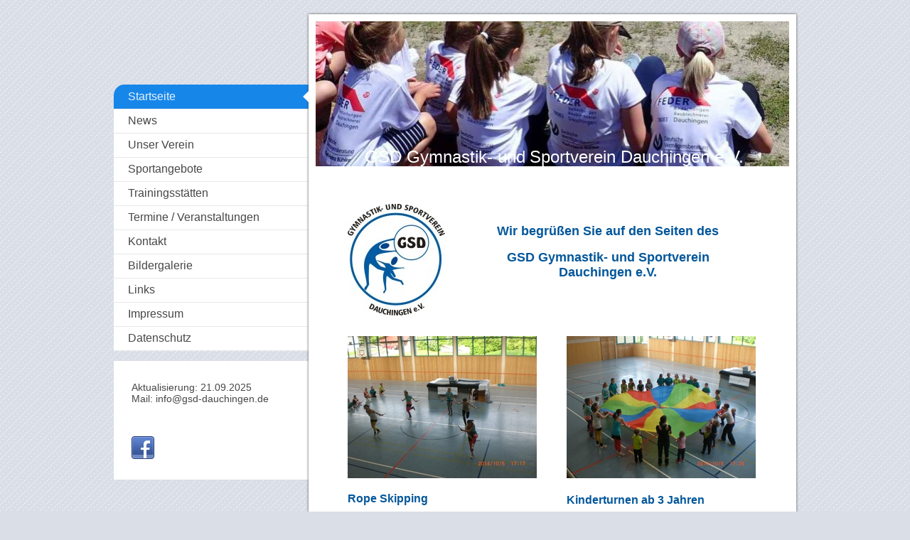

--- FILE ---
content_type: text/html; charset=UTF-8
request_url: https://www.gsd-dauchingen.de/
body_size: 7387
content:
<!DOCTYPE html>
<html lang="de"  ><head prefix="og: http://ogp.me/ns# fb: http://ogp.me/ns/fb# business: http://ogp.me/ns/business#">
    <meta http-equiv="Content-Type" content="text/html; charset=utf-8"/>
    <meta name="generator" content="IONOS MyWebsite"/>
        
    <link rel="dns-prefetch" href="//cdn.website-start.de/"/>
    <link rel="dns-prefetch" href="//107.mod.mywebsite-editor.com"/>
    <link rel="dns-prefetch" href="https://107.sb.mywebsite-editor.com/"/>
    <link rel="shortcut icon" href="https://www.gsd-dauchingen.de/s/misc/favicon.png?1391768975"/>
        <title>Gymnastik- und Sportverein Dauchingen</title>
    <style type="text/css">@media screen and (max-device-width: 1024px) {.diyw a.switchViewWeb {display: inline !important;}}</style>
    <style type="text/css">@media screen and (min-device-width: 1024px) {
            .mediumScreenDisabled { display:block }
            .smallScreenDisabled { display:block }
        }
        @media screen and (max-device-width: 1024px) { .mediumScreenDisabled { display:none } }
        @media screen and (max-device-width: 568px) { .smallScreenDisabled { display:none } }
                @media screen and (min-width: 1024px) {
            .mobilepreview .mediumScreenDisabled { display:block }
            .mobilepreview .smallScreenDisabled { display:block }
        }
        @media screen and (max-width: 1024px) { .mobilepreview .mediumScreenDisabled { display:none } }
        @media screen and (max-width: 568px) { .mobilepreview .smallScreenDisabled { display:none } }</style>
    <meta name="viewport" content="width=device-width, initial-scale=1, maximum-scale=1, minimal-ui"/>

<meta name="format-detection" content="telephone=no"/>
        <meta name="keywords" content="GSD,  Dauchingen, Gymnastik- und Sportverein,  Gymnastik, Turnverein, Rope Skipping, Kinderturnen,  Nordic walking,  Radtreff, Pilates, Fitness, Entspannung"/>
            <meta name="description" content="GSD Gymnastik- und Sportverein Dauchingen e. V."/>
            <meta name="robots" content="index,follow"/>
        <link href="//cdn.website-start.de/templates/2037/style.css?1724143388249" rel="stylesheet" type="text/css"/>
    <link href="https://www.gsd-dauchingen.de/s/style/theming.css?1727203748" rel="stylesheet" type="text/css"/>
    <link href="//cdn.website-start.de/app/cdn/min/group/web.css?1724143388249" rel="stylesheet" type="text/css"/>
<link href="//cdn.website-start.de/app/cdn/min/moduleserver/css/de_DE/common,shoppingbasket?1724143388249" rel="stylesheet" type="text/css"/>
    <link href="//cdn.website-start.de/app/cdn/min/group/mobilenavigation.css?1724143388249" rel="stylesheet" type="text/css"/>
    <link href="https://107.sb.mywebsite-editor.com/app/logstate2-css.php?site=330415843&amp;t=1764638403" rel="stylesheet" type="text/css"/>

<script type="text/javascript">
    /* <![CDATA[ */
var stagingMode = '';
    /* ]]> */
</script>
<script src="https://107.sb.mywebsite-editor.com/app/logstate-js.php?site=330415843&amp;t=1764638403"></script>

    <link href="//cdn.website-start.de/templates/2037/print.css?1724143388249" rel="stylesheet" media="print" type="text/css"/>
    <script type="text/javascript">
    /* <![CDATA[ */
    var systemurl = 'https://107.sb.mywebsite-editor.com/';
    var webPath = '/';
    var proxyName = '';
    var webServerName = 'www.gsd-dauchingen.de';
    var sslServerUrl = 'https://www.gsd-dauchingen.de';
    var nonSslServerUrl = 'http://www.gsd-dauchingen.de';
    var webserverProtocol = 'http://';
    var nghScriptsUrlPrefix = '//107.mod.mywebsite-editor.com';
    var sessionNamespace = 'DIY_SB';
    var jimdoData = {
        cdnUrl:  '//cdn.website-start.de/',
        messages: {
            lightBox: {
    image : 'Bild',
    of: 'von'
}

        },
        isTrial: 0,
        pageId: 926117625    };
    var script_basisID = "330415843";

    diy = window.diy || {};
    diy.web = diy.web || {};

        diy.web.jsBaseUrl = "//cdn.website-start.de/s/build/";

    diy.context = diy.context || {};
    diy.context.type = diy.context.type || 'web';
    /* ]]> */
</script>

<script type="text/javascript" src="//cdn.website-start.de/app/cdn/min/group/web.js?1724143388249" crossorigin="anonymous"></script><script type="text/javascript" src="//cdn.website-start.de/s/build/web.bundle.js?1724143388249" crossorigin="anonymous"></script><script type="text/javascript" src="//cdn.website-start.de/app/cdn/min/group/mobilenavigation.js?1724143388249" crossorigin="anonymous"></script><script src="//cdn.website-start.de/app/cdn/min/moduleserver/js/de_DE/common,shoppingbasket?1724143388249"></script>
<script type="text/javascript" src="https://cdn.website-start.de/proxy/apps/static/resource/dependencies/"></script><script type="text/javascript">
                    if (typeof require !== 'undefined') {
                        require.config({
                            waitSeconds : 10,
                            baseUrl : 'https://cdn.website-start.de/proxy/apps/static/js/'
                        });
                    }
                </script><script type="text/javascript" src="//cdn.website-start.de/app/cdn/min/group/pfcsupport.js?1724143388249" crossorigin="anonymous"></script>    <meta property="og:type" content="business.business"/>
    <meta property="og:url" content="https://www.gsd-dauchingen.de/"/>
    <meta property="og:title" content="Gymnastik- und Sportverein Dauchingen"/>
            <meta property="og:description" content="GSD Gymnastik- und Sportverein Dauchingen e. V."/>
                <meta property="og:image" content="https://www.gsd-dauchingen.de/s/img/emotionheader.jpg"/>
        <meta property="business:contact_data:country_name" content="Deutschland"/>
    
    
    
    
    
    
    
    
</head>


<body class="body diyBgActive  startpage cc-pagemode-default diyfeSidebarLeft diy-market-de_DE" data-pageid="926117625" id="page-926117625">
    
    <div class="diyw">
        <!-- modified -->
<div class="diyweb diywebSingleNav">
	<div class="diyfeMobileNav">
		
<nav id="diyfeMobileNav" class="diyfeCA diyfeCA2" role="navigation">
    <a title="Navigation aufklappen/zuklappen">Navigation aufklappen/zuklappen</a>
    <ul class="mainNav1"><li class="current hasSubNavigation"><a data-page-id="926117625" href="https://www.gsd-dauchingen.de/" class="current level_1"><span>Startseite</span></a></li><li class=" hasSubNavigation"><a data-page-id="926470987" href="https://www.gsd-dauchingen.de/news/" class=" level_1"><span>News</span></a></li><li class=" hasSubNavigation"><a data-page-id="926116555" href="https://www.gsd-dauchingen.de/unser-verein/" class=" level_1"><span>Unser Verein</span></a><span class="diyfeDropDownSubOpener">&nbsp;</span><div class="diyfeDropDownSubList diyfeCA diyfeCA2"><ul class="mainNav2"><li class=" hasSubNavigation"><a data-page-id="926117627" href="https://www.gsd-dauchingen.de/unser-verein/vorstandschaft/" class=" level_2"><span>Vorstandschaft</span></a></li><li class=" hasSubNavigation"><a data-page-id="926117628" href="https://www.gsd-dauchingen.de/unser-verein/satzung-und-mitgliedschaft/" class=" level_2"><span>Satzung und Mitgliedschaft</span></a></li><li class=" hasSubNavigation"><a data-page-id="926124903" href="https://www.gsd-dauchingen.de/unser-verein/vereinschronik/" class=" level_2"><span>Vereinschronik</span></a></li><li class=" hasSubNavigation"><a data-page-id="926315049" href="https://www.gsd-dauchingen.de/unser-verein/archiv/" class=" level_2"><span>Archiv</span></a><span class="diyfeDropDownSubOpener">&nbsp;</span><div class="diyfeDropDownSubList diyfeCA diyfeCA2"><ul class="mainNav3"><li class=" hasSubNavigation"><a data-page-id="926315050" href="https://www.gsd-dauchingen.de/unser-verein/archiv/archiv-für-2014/" class=" level_3"><span>Archiv für 2014</span></a></li><li class=" hasSubNavigation"><a data-page-id="926355136" href="https://www.gsd-dauchingen.de/unser-verein/archiv/archiv-für-2015/" class=" level_3"><span>Archiv für 2015</span></a></li><li class=" hasSubNavigation"><a data-page-id="926430199" href="https://www.gsd-dauchingen.de/unser-verein/archiv/archiv-für-2016/" class=" level_3"><span>Archiv für 2016</span></a></li><li class=" hasSubNavigation"><a data-page-id="926463297" href="https://www.gsd-dauchingen.de/unser-verein/archiv/archiv-für-2017/" class=" level_3"><span>Archiv für 2017</span></a></li><li class=" hasSubNavigation"><a data-page-id="926486762" href="https://www.gsd-dauchingen.de/unser-verein/archiv/archiv-für-2018/" class=" level_3"><span>Archiv für 2018</span></a></li></ul></div></li></ul></div></li><li class=" hasSubNavigation"><a data-page-id="926116557" href="https://www.gsd-dauchingen.de/sportangebote/" class=" level_1"><span>Sportangebote</span></a><span class="diyfeDropDownSubOpener">&nbsp;</span><div class="diyfeDropDownSubList diyfeCA diyfeCA2"><ul class="mainNav2"><li class=" hasSubNavigation"><a data-page-id="926116608" href="https://www.gsd-dauchingen.de/sportangebote/fitness-und-entspannung/" class=" level_2"><span>Fitness und Entspannung</span></a></li><li class=" hasSubNavigation"><a data-page-id="926116604" href="https://www.gsd-dauchingen.de/sportangebote/gymnastik/" class=" level_2"><span>Gymnastik</span></a></li><li class=" hasSubNavigation"><a data-page-id="926356263" href="https://www.gsd-dauchingen.de/sportangebote/kinderturnen/" class=" level_2"><span>Kinderturnen</span></a></li><li class=" hasSubNavigation"><a data-page-id="926463318" href="https://www.gsd-dauchingen.de/sportangebote/eltern-kind-turnen/" class=" level_2"><span>Eltern-Kind-Turnen</span></a></li><li class=" hasSubNavigation"><a data-page-id="926116558" href="https://www.gsd-dauchingen.de/sportangebote/rope-skipping/" class=" level_2"><span>Rope Skipping</span></a></li><li class=" hasSubNavigation"><a data-page-id="926116610" href="https://www.gsd-dauchingen.de/sportangebote/nordic-walking/" class=" level_2"><span>Nordic Walking</span></a><div class="diyfeDropDownSubList diyfeCA diyfeCA2"><ul class="mainNav3"></ul></div></li></ul></div></li><li class=" hasSubNavigation"><a data-page-id="926116561" href="https://www.gsd-dauchingen.de/trainingsstätten/" class=" level_1"><span>Trainingsstätten</span></a></li><li class=" hasSubNavigation"><a data-page-id="926117624" href="https://www.gsd-dauchingen.de/termine-veranstaltungen/" class=" level_1"><span>Termine / Veranstaltungen</span></a></li><li class=" hasSubNavigation"><a data-page-id="926116560" href="https://www.gsd-dauchingen.de/kontakt/" class=" level_1"><span>Kontakt</span></a></li><li class=" hasSubNavigation"><a data-page-id="926241153" href="https://www.gsd-dauchingen.de/bildergalerie/" class=" level_1"><span>Bildergalerie</span></a><span class="diyfeDropDownSubOpener">&nbsp;</span><div class="diyfeDropDownSubList diyfeCA diyfeCA2"><ul class="mainNav2"><li class=" hasSubNavigation"><a data-page-id="926537423" href="https://www.gsd-dauchingen.de/bildergalerie/einweihung-dorfplatz-2024/" class=" level_2"><span>Einweihung Dorfplatz 2024</span></a></li><li class=" hasSubNavigation"><a data-page-id="926477595" href="https://www.gsd-dauchingen.de/bildergalerie/neckarman-2018/" class=" level_2"><span>Neckarman 2018</span></a></li><li class=" hasSubNavigation"><a data-page-id="926463319" href="https://www.gsd-dauchingen.de/bildergalerie/kinderferienprogramm-2017/" class=" level_2"><span>Kinderferienprogramm 2017</span></a></li><li class=" hasSubNavigation"><a data-page-id="926414946" href="https://www.gsd-dauchingen.de/bildergalerie/25-jähriges-jubiläum/" class=" level_2"><span>25 jähriges Jubiläum</span></a></li><li class=" hasSubNavigation"><a data-page-id="926346080" href="https://www.gsd-dauchingen.de/bildergalerie/frühlingsfest-2015/" class=" level_2"><span>Frühlingsfest 2015</span></a></li><li class=" hasSubNavigation"><a data-page-id="926241155" href="https://www.gsd-dauchingen.de/bildergalerie/frühlingsfest-2014/" class=" level_2"><span>Frühlingsfest 2014</span></a></li></ul></div></li><li class=" hasSubNavigation"><a data-page-id="926282447" href="https://www.gsd-dauchingen.de/links/" class=" level_1"><span>Links</span></a></li><li class=" hasSubNavigation"><a data-page-id="926116562" href="https://www.gsd-dauchingen.de/impressum/" class=" level_1"><span>Impressum</span></a></li><li class=" hasSubNavigation"><a data-page-id="926490170" href="https://www.gsd-dauchingen.de/datenschutz/" class=" level_1"><span>Datenschutz</span></a></li></ul></nav>
	</div>
	<div class="diywebContainer">
		<div class="diywebContent">
			<div class="diywebLiveArea">
				<div class="diywebMain diyfeCA diyfeCA1">
					<div class="diywebEmotionHeader diyfeCA diyfeCA4">
						<div class="diywebLiveArea">
							
<style type="text/css" media="all">
.diyw div#emotion-header {
        max-width: 667px;
        max-height: 204px;
                background: #cccccc;
    }

.diyw div#emotion-header-title-bg {
    left: 0%;
    top: 20%;
    width: 0%;
    height: 1%;

    background-color: #c9cffe;
    opacity: 0.23;
    filter: alpha(opacity = 23.32);
    }
.diyw img#emotion-header-logo {
    left: 1.00%;
    top: 0.00%;
    background: transparent;
                border: 1px solid #CCCCCC;
        padding: 0px;
                display: none;
    }

.diyw div#emotion-header strong#emotion-header-title {
    left: 20%;
    top: 20%;
    color: #ffffff;
        font: normal normal 24px/120% Verdana, Geneva, sans-serif;
}

.diyw div#emotion-no-bg-container{
    max-height: 204px;
}

.diyw div#emotion-no-bg-container .emotion-no-bg-height {
    margin-top: 30.58%;
}
</style>
<div id="emotion-header" data-action="loadView" data-params="active" data-imagescount="6">
            <img src="https://www.gsd-dauchingen.de/s/img/emotionheader.jpg?1697476941.667px.204px" id="emotion-header-img" alt=""/>
            
        <div id="ehSlideshowPlaceholder">
            <div id="ehSlideShow">
                <div class="slide-container">
                                        <div style="background-color: #cccccc">
                            <img src="https://www.gsd-dauchingen.de/s/img/emotionheader.jpg?1697476941.667px.204px" alt=""/>
                        </div>
                                    </div>
            </div>
        </div>


        <script type="text/javascript">
        //<![CDATA[
                diy.module.emotionHeader.slideShow.init({ slides: [{"url":"https:\/\/www.gsd-dauchingen.de\/s\/img\/emotionheader.jpg?1697476941.667px.204px","image_alt":"","bgColor":"#cccccc"},{"url":"https:\/\/www.gsd-dauchingen.de\/s\/img\/emotionheader_1.jpg?1697476941.667px.204px","image_alt":"","bgColor":"#cccccc"},{"url":"https:\/\/www.gsd-dauchingen.de\/s\/img\/emotionheader_2.jpg?1697476941.667px.204px","image_alt":"","bgColor":"#cccccc"},{"url":"https:\/\/www.gsd-dauchingen.de\/s\/img\/emotionheader_3.jpg?1697476941.667px.204px","image_alt":"","bgColor":"#cccccc"},{"url":"https:\/\/www.gsd-dauchingen.de\/s\/img\/emotionheader_4.jpg?1697476941.667px.204px","image_alt":"","bgColor":"#cccccc"},{"url":"https:\/\/www.gsd-dauchingen.de\/s\/img\/emotionheader_5.jpg?1697476941.667px.204px","image_alt":"","bgColor":"#cccccc"}] });
        //]]>
        </script>

    
            
        
            
                  	<div id="emotion-header-title-bg"></div>
    
            <strong id="emotion-header-title" style="text-align: center">GSD Gymnastik- und Sportverein Dauchingen e.V.</strong>
                    <div class="notranslate">
                <svg xmlns="http://www.w3.org/2000/svg" version="1.1" id="emotion-header-title-svg" viewBox="0 0 667 204" preserveAspectRatio="xMinYMin meet"><text style="font-family:Verdana, Geneva, sans-serif;font-size:24px;font-style:normal;font-weight:normal;fill:#ffffff;line-height:1.2em;"><tspan x="50%" style="text-anchor: middle" dy="0.95em">GSD Gymnastik- und Sportverein Dauchingen e.V.</tspan></text></svg>
            </div>
            
    
    <script type="text/javascript">
    //<![CDATA[
    (function ($) {
        function enableSvgTitle() {
                        var titleSvg = $('svg#emotion-header-title-svg'),
                titleHtml = $('#emotion-header-title'),
                emoWidthAbs = 667,
                emoHeightAbs = 204,
                offsetParent,
                titlePosition,
                svgBoxWidth,
                svgBoxHeight;

                        if (titleSvg.length && titleHtml.length) {
                offsetParent = titleHtml.offsetParent();
                titlePosition = titleHtml.position();
                svgBoxWidth = titleHtml.width();
                svgBoxHeight = titleHtml.height();

                                titleSvg.get(0).setAttribute('viewBox', '0 0 ' + svgBoxWidth + ' ' + svgBoxHeight);
                titleSvg.css({
                   left: Math.roundTo(100 * titlePosition.left / offsetParent.width(), 3) + '%',
                   top: Math.roundTo(100 * titlePosition.top / offsetParent.height(), 3) + '%',
                   width: Math.roundTo(100 * svgBoxWidth / emoWidthAbs, 3) + '%',
                   height: Math.roundTo(100 * svgBoxHeight / emoHeightAbs, 3) + '%'
                });

                titleHtml.css('visibility','hidden');
                titleSvg.css('visibility','visible');
            }
        }

        
            var posFunc = function($, overrideSize) {
                var elems = [], containerWidth, containerHeight;
                                    elems.push({
                        selector: '#emotion-header-title',
                        overrideSize: true,
                        horPos: 51.65,
                        vertPos: 100                    });
                    lastTitleWidth = $('#emotion-header-title').width();
                                                elems.push({
                    selector: '#emotion-header-title-bg',
                    horPos: 0,
                    vertPos: 1                });
                                
                containerWidth = parseInt('667');
                containerHeight = parseInt('204');

                for (var i = 0; i < elems.length; ++i) {
                    var el = elems[i],
                        $el = $(el.selector),
                        pos = {
                            left: el.horPos,
                            top: el.vertPos
                        };
                    if (!$el.length) continue;
                    var anchorPos = $el.anchorPosition();
                    anchorPos.$container = $('#emotion-header');

                    if (overrideSize === true || el.overrideSize === true) {
                        anchorPos.setContainerSize(containerWidth, containerHeight);
                    } else {
                        anchorPos.setContainerSize(null, null);
                    }

                    var pxPos = anchorPos.fromAnchorPosition(pos),
                        pcPos = anchorPos.toPercentPosition(pxPos);

                    var elPos = {};
                    if (!isNaN(parseFloat(pcPos.top)) && isFinite(pcPos.top)) {
                        elPos.top = pcPos.top + '%';
                    }
                    if (!isNaN(parseFloat(pcPos.left)) && isFinite(pcPos.left)) {
                        elPos.left = pcPos.left + '%';
                    }
                    $el.css(elPos);
                }

                // switch to svg title
                enableSvgTitle();
            };

                        var $emotionImg = jQuery('#emotion-header-img');
            if ($emotionImg.length > 0) {
                // first position the element based on stored size
                posFunc(jQuery, true);

                // trigger reposition using the real size when the element is loaded
                var ehLoadEvTriggered = false;
                $emotionImg.one('load', function(){
                    posFunc(jQuery);
                    ehLoadEvTriggered = true;
                                        diy.module.emotionHeader.slideShow.start();
                                    }).each(function() {
                                        if(this.complete || typeof this.complete === 'undefined') {
                        jQuery(this).load();
                    }
                });

                                noLoadTriggeredTimeoutId = setTimeout(function() {
                    if (!ehLoadEvTriggered) {
                        posFunc(jQuery);
                    }
                    window.clearTimeout(noLoadTriggeredTimeoutId)
                }, 5000);//after 5 seconds
            } else {
                jQuery(function(){
                    posFunc(jQuery);
                });
            }

                        if (jQuery.isBrowser && jQuery.isBrowser.ie8) {
                var longTitleRepositionCalls = 0;
                longTitleRepositionInterval = setInterval(function() {
                    if (lastTitleWidth > 0 && lastTitleWidth != jQuery('#emotion-header-title').width()) {
                        posFunc(jQuery);
                    }
                    longTitleRepositionCalls++;
                    // try this for 5 seconds
                    if (longTitleRepositionCalls === 5) {
                        window.clearInterval(longTitleRepositionInterval);
                    }
                }, 1000);//each 1 second
            }

            }(jQuery));
    //]]>
    </script>

    </div>

						</div>
					</div>
					<div class="diywebGutter">
						
        <div id="content_area">
        	<div id="content_start"></div>
        	
        
        <div id="matrix_1026496213" class="sortable-matrix" data-matrixId="1026496213"><div class="n module-type-textWithImage diyfeLiveArea "> 
<div class="clearover " id="textWithImage-5802418007">
<div class="align-container imgleft" style="max-width: 100%; width: 137px;">
    <a class="imagewrapper" href="https://www.gsd-dauchingen.de/s/cc_images/teaserbox_2447450418.jpg?t=1568365125" rel="lightbox[5802418007]">
        <img src="https://www.gsd-dauchingen.de/s/cc_images/cache_2447450418.jpg?t=1568365125" id="image_5802418007" alt="" style="width:100%"/>
    </a>


</div> 
<div class="textwrapper">
<p style="text-align: center;"> </p>
<p style="text-align: center;"> </p>
<p style="text-align: center;"><span style="font-size:18px;"><span style="color:#03579B;"><strong>Wir begrüßen Sie auf den Seiten des</strong></span></span></p>
<p style="text-align: center;"> </p>
<p style="text-align: center;"><span style="font-size:18px;"><span style="color:#03579B;"><strong>GSD Gymnastik- und Sportverein</strong></span></span></p>
<p style="text-align: center;"><span style="font-size:18px;"><span style="color:#03579B;"><strong>Dauchingen e.V.</strong></span></span></p>
<p style="margin: 0cm 0cm 10pt;"><span style="color:#03579B;"><span style="font-size:18px;"><span style="font-family: arial, sans-serif;">       
  </span></span></span></p>
</div>
</div> 
<script type="text/javascript">
    //<![CDATA[
    jQuery(document).ready(function($){
        var $target = $('#textWithImage-5802418007');

        if ($.fn.swipebox && Modernizr.touch) {
            $target
                .find('a[rel*="lightbox"]')
                .addClass('swipebox')
                .swipebox();
        } else {
            $target.tinyLightbox({
                item: 'a[rel*="lightbox"]',
                cycle: false,
                hideNavigation: true
            });
        }
    });
    //]]>
</script>
 </div><div class="n module-type-matrix diyfeLiveArea "> 

<div class="diyfeModGridGroup diyfeModGrid2">
            <div class="diyfeModGridElement diyfeModGridCol50 diyfeModGridElement1st">
            <div class="diyfeModGridContent">
                <div id="matrix_1026809562" class="sortable-matrix-child" data-matrixId="1026809562"><div class="n module-type-imageSubtitle diyfeLiveArea "> <div class="clearover imageSubtitle" id="imageSubtitle-5802417430">
    <div class="align-container align-left" style="max-width: 266px">
        <a class="imagewrapper" href="https://www.gsd-dauchingen.de/s/cc_images/teaserbox_2447449339.jpg?t=1413038495" rel="lightbox[5802417430]">
            <img id="image_2447449339" src="https://www.gsd-dauchingen.de/s/cc_images/cache_2447449339.jpg?t=1413038495" alt="" style="max-width: 266px; height:auto"/>
        </a>

        
    </div>

</div>

<script type="text/javascript">
//<![CDATA[
jQuery(function($) {
    var $target = $('#imageSubtitle-5802417430');

    if ($.fn.swipebox && Modernizr.touch) {
        $target
            .find('a[rel*="lightbox"]')
            .addClass('swipebox')
            .swipebox();
    } else {
        $target.tinyLightbox({
            item: 'a[rel*="lightbox"]',
            cycle: false,
            hideNavigation: true
        });
    }
});
//]]>
</script>
 </div><div class="n module-type-spacer diyfeLiveArea "> <div class="the-spacer id5802417415" style="height: 10px;">
</div>
 </div><div class="n module-type-spacer diyfeLiveArea "> <div class="the-spacer id5802417417" style="height: 10px;">
</div>
 </div><div class="n module-type-text diyfeLiveArea "> <p style="text-align: justify;"><span style="font-size:16px;"><span style="color:#03579B;"><strong>Rope Skipping </strong></span></span></p>
<p style="text-align: justify;"> </p>
<p style="text-align: justify;">Kraft, Ausdauer, Koordination und Beweglichkeit neben Spaß, Sprung und Beat.</p> </div></div>            </div>
        </div>
            <div class="diyfeModGridElement diyfeModGridCol50 diyfeModGridElement2nd">
            <div class="diyfeModGridContent">
                <div id="matrix_1026809563" class="sortable-matrix-child" data-matrixId="1026809563"><div class="n module-type-imageSubtitle diyfeLiveArea "> <div class="clearover imageSubtitle" id="imageSubtitle-5802417458">
    <div class="align-container align-left" style="max-width: 266px">
        <a class="imagewrapper" href="https://www.gsd-dauchingen.de/s/cc_images/teaserbox_2447449350.jpg?t=1413038564" rel="lightbox[5802417458]">
            <img id="image_2447449350" src="https://www.gsd-dauchingen.de/s/cc_images/cache_2447449350.jpg?t=1413038564" alt="" style="max-width: 266px; height:auto"/>
        </a>

        
    </div>

</div>

<script type="text/javascript">
//<![CDATA[
jQuery(function($) {
    var $target = $('#imageSubtitle-5802417458');

    if ($.fn.swipebox && Modernizr.touch) {
        $target
            .find('a[rel*="lightbox"]')
            .addClass('swipebox')
            .swipebox();
    } else {
        $target.tinyLightbox({
            item: 'a[rel*="lightbox"]',
            cycle: false,
            hideNavigation: true
        });
    }
});
//]]>
</script>
 </div><div class="n module-type-spacer diyfeLiveArea "> <div class="the-spacer id5802417422" style="height: 12px;">
</div>
 </div><div class="n module-type-spacer diyfeLiveArea "> <div class="the-spacer id5802417424" style="height: 10px;">
</div>
 </div><div class="n module-type-text diyfeLiveArea "> <p><strong><span style="font-size:16px;"><span style="color:#03579B;">Kinderturnen ab 3 Jahren</span></span></strong></p>
<p> </p>
<p>Spaß, Sport und Spiel</p>
<p> </p> </div><div class="n module-type-spacer diyfeLiveArea "> <div class="the-spacer id5802417427" style="height: 10px;">
</div>
 </div></div>            </div>
        </div>
        <div style="clear: both;"></div>
</div>
 </div><div class="n module-type-text diyfeLiveArea "> <p style="text-align: justify;">Wir freuen uns, dass Sie sich über unser vielfältiges Angebot informieren.</p>
<p style="text-align: justify;"> </p>
<p style="text-align: justify;">Wir bieten Sportangebote für alle Altersgruppen. Sicher ist auch für Sie das Passende dabei.</p>
<p style="text-align: justify;"><br/>
Schnuppern Sie doch mal bei uns rein!</p>
<p style="text-align: justify;"><br/>
Wir würden uns freuen, Sie schon bald als Mitglied begrüßen zu dürfen.</p> </div><div class="n module-type-hr diyfeLiveArea "> <div style="padding: 9px 0px">
    <div class="hr"></div>
</div>
 </div></div>
        
        
        </div>
					</div>
					<div class="diywebFooter diyfeCA diyfeCA4">
						<div class="diywebGutter">
							<div id="contentfooter">
    <div class="leftrow">
                        <a rel="nofollow" href="javascript:window.print();">
                    <img class="inline" height="14" width="18" src="//cdn.website-start.de/s/img/cc/printer.gif" alt=""/>
                    Druckversion                </a> <span class="footer-separator">|</span>
                <a href="https://www.gsd-dauchingen.de/sitemap/">Sitemap</a>
                        <br/> © GSD Gymnastik und Sportverein Dauchingen e. V.
            </div>
    <script type="text/javascript">
        window.diy.ux.Captcha.locales = {
            generateNewCode: 'Neuen Code generieren',
            enterCode: 'Bitte geben Sie den Code ein'
        };
        window.diy.ux.Cap2.locales = {
            generateNewCode: 'Neuen Code generieren',
            enterCode: 'Bitte geben Sie den Code ein'
        };
    </script>
    <div class="rightrow">
                <p><a class="diyw switchViewWeb" href="javascript:switchView('desktop');">Webansicht</a><a class="diyw switchViewMobile" href="javascript:switchView('mobile');">Mobile-Ansicht</a></p>
                <span class="loggedin">
            <a rel="nofollow" id="logout" href="https://107.sb.mywebsite-editor.com/app/cms/logout.php">Logout</a> <span class="footer-separator">|</span>
            <a rel="nofollow" id="edit" href="https://107.sb.mywebsite-editor.com/app/330415843/926117625/">Seite bearbeiten</a>
        </span>
    </div>
</div>


						</div>
					</div>
				</div>
				<div class="diywebSecondary">
					<div class="diywebNav diywebNavMain diywebNav123 diyfeCA diyfeCA2">
						<div class="diywebGutter">
							<div class="webnavigation"><ul id="mainNav1" class="mainNav1"><li class="navTopItemGroup_1"><a data-page-id="926117625" href="https://www.gsd-dauchingen.de/" class="current level_1"><span>Startseite</span></a></li><li class="navTopItemGroup_2"><a data-page-id="926470987" href="https://www.gsd-dauchingen.de/news/" class="level_1"><span>News</span></a></li><li class="navTopItemGroup_3"><a data-page-id="926116555" href="https://www.gsd-dauchingen.de/unser-verein/" class="level_1"><span>Unser Verein</span></a></li><li class="navTopItemGroup_4"><a data-page-id="926116557" href="https://www.gsd-dauchingen.de/sportangebote/" class="level_1"><span>Sportangebote</span></a></li><li class="navTopItemGroup_5"><a data-page-id="926116561" href="https://www.gsd-dauchingen.de/trainingsstätten/" class="level_1"><span>Trainingsstätten</span></a></li><li class="navTopItemGroup_6"><a data-page-id="926117624" href="https://www.gsd-dauchingen.de/termine-veranstaltungen/" class="level_1"><span>Termine / Veranstaltungen</span></a></li><li class="navTopItemGroup_7"><a data-page-id="926116560" href="https://www.gsd-dauchingen.de/kontakt/" class="level_1"><span>Kontakt</span></a></li><li class="navTopItemGroup_8"><a data-page-id="926241153" href="https://www.gsd-dauchingen.de/bildergalerie/" class="level_1"><span>Bildergalerie</span></a></li><li class="navTopItemGroup_9"><a data-page-id="926282447" href="https://www.gsd-dauchingen.de/links/" class="level_1"><span>Links</span></a></li><li class="navTopItemGroup_10"><a data-page-id="926116562" href="https://www.gsd-dauchingen.de/impressum/" class="level_1"><span>Impressum</span></a></li><li class="navTopItemGroup_11"><a data-page-id="926490170" href="https://www.gsd-dauchingen.de/datenschutz/" class="level_1"><span>Datenschutz</span></a></li></ul></div>
						</div>
					</div>
					<div class="diywebSidebar diyfeCA diyfeCA3">
						<div class="diywebGutter">
							<div id="matrix_1026495105" class="sortable-matrix" data-matrixId="1026495105"><div class="n module-type-text diyfeLiveArea "> <p><span style="font-size: 14px;">Aktualisierung: 21.09.2025</span></p>
<p><span style="font-size: 14px;">Mail: info@gsd-dauchingen.de</span></p> </div><div class="n module-type-webcomponent-socialNetworkBar diyfeLiveArea "> <div id="webcomponent_44f43f0d-31ab-4beb-bc09-5b3a0ee27c12_web" class="diysdk_contentApps_socialNetworkBar web_view webcomponent diyApp">
<style type="text/css">
@media only screen and (max-width: 1024px) {
    .diysdk_contentApps_socialNetworkBar.web_view.webcomponent .alignment {width: 100% !important;}
}
</style>
        <div class="alignment clear align_left" style="width: 100%">
            <div>
                <label for="44f43f0d-31ab-4beb-bc09-5b3a0ee27c12-socialNetworks" class="socialNetworkLabel"/>
            </div>
                            <a href="https://www.facebook.com/people/GSD-Gymnastik-und-Sportverein-Dauchingen-eV/100078996460045/" target="_blank"><img src="https://cdn.website-start.de/proxy/apps/ie7nah/s/contentApps/socialNetworkBar/public/images/facebook_small.png" class="small topMargin"/> </a>
                            <div class="clear"></div>
        </div>
        <div class="clear"></div>
    
</div><script type="text/javascript">/* <![CDATA[ */
var data = {"instance":{"data":{"count":1,"type":"socialNetworkSelect"},"name":"socialNetworkBar","localizedName":"socialNetworkBar.edit.title","id":"44f43f0d-31ab-4beb-bc09-5b3a0ee27c12","view":"web","app":{"version":"1.0","name":"contentApps","id":"A920A973-5AD9-4D67-82AD-0BBF5F22692E"},"isSitebuilder":false,"environmentConfig":{"isSitebuilder":false,"staticUrlPrefix":"https:\/\/cdn.website-start.de\/proxy\/apps\/ie7nah"}},"resources":{"css":["https:\/\/cdn.website-start.de\/proxy\/apps\/ie7nah\/s\/diy\/basic\/public\/css\/basic.css?rev-1572432991=","https:\/\/cdn.website-start.de\/proxy\/apps\/ie7nah\/s\/contentApps\/socialNetworkBar\/public\/css\/web.css?rev-1572432991="],"js":["order!https:\/\/cdn.website-start.de\/proxy\/apps\/ie7nah\/s\/contentApps\/socialNetworkBar\/public\/js\/socialNetworkBar.js?rev-1572432991=","order!https:\/\/cdn.website-start.de\/proxy\/apps\/ie7nah\/api\/app\/contentApps\/translation\/de_DE?rev-1572432991="]},"embeddedComponents":[]};
var baseSaveUrl = '/proxy/apps/';
var instanceCreator = new diysdk.webcomponentIntegrator();
instanceCreator.create(data, baseSaveUrl);
/* ]]> */</script> </div></div>
						</div>
					</div>
				</div><!-- .diywebSidebar -->
			</div><!-- .diywebSecondary -->
		</div><!-- .diywebContent -->
	</div><!-- .diywebContainer -->
</div><!-- .diyweb -->    </div>

    
    </body>


<!-- rendered at Sun, 21 Sep 2025 15:46:54 +0200 -->
</html>
